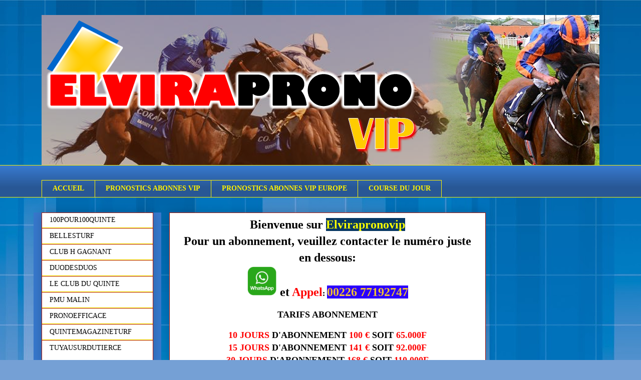

--- FILE ---
content_type: text/html; charset=UTF-8
request_url: https://www.elvirapronovip.com/2023/01/prix-de-limours.html
body_size: 47407
content:
<!DOCTYPE html>
<html class='v2' dir='ltr' lang='fr' xmlns='http://www.w3.org/1999/xhtml' xmlns:b='http://www.google.com/2005/gml/b' xmlns:data='http://www.google.com/2005/gml/data' xmlns:expr='http://www.google.com/2005/gml/expr'>
<head>
<link href='https://www.blogger.com/static/v1/widgets/335934321-css_bundle_v2.css' rel='stylesheet' type='text/css'/>
<script async='async' crossorigin='anonymous' src='https://pagead2.googlesyndication.com/pagead/js/adsbygoogle.js?client=ca-pub-8734427356546973'></script>
<meta content='width=1100' name='viewport'/>
<meta content='text/html; charset=UTF-8' http-equiv='Content-Type'/>
<meta content='blogger' name='generator'/>
<link href='https://www.elvirapronovip.com/favicon.ico' rel='icon' type='image/x-icon'/>
<link href='https://www.elvirapronovip.com/2023/01/prix-de-limours.html' rel='canonical'/>
<link rel="alternate" type="application/atom+xml" title="ELVIRAPRONO VIP - Atom" href="https://www.elvirapronovip.com/feeds/posts/default" />
<link rel="alternate" type="application/rss+xml" title="ELVIRAPRONO VIP - RSS" href="https://www.elvirapronovip.com/feeds/posts/default?alt=rss" />
<link rel="service.post" type="application/atom+xml" title="ELVIRAPRONO VIP - Atom" href="https://www.blogger.com/feeds/4057144118931581431/posts/default" />

<link rel="alternate" type="application/atom+xml" title="ELVIRAPRONO VIP - Atom" href="https://www.elvirapronovip.com/feeds/1657312309580962615/comments/default" />
<!--Can't find substitution for tag [blog.ieCssRetrofitLinks]-->
<link href='https://blogger.googleusercontent.com/img/b/R29vZ2xl/AVvXsEjIv3syCTZqfJEGoD7LIX6BqIP2iEdpZz1Wi5y5kqD7NpJ7CSasX5S85kcnJ2PkZn8rW59p5JjxaM1fv1xIinzItdZhm2zwAri7e6lVMhObdvgVgu0Xj77zjM-k5ikZNDuXK8BjNxMMdKvGeU8VEk2G7ynuk_dNFOzuW7K-wdBB-PZOykzyHFAPqlZy/w442-h42/anigifbande1.gif' rel='image_src'/>
<meta content='https://www.elvirapronovip.com/2023/01/prix-de-limours.html' property='og:url'/>
<meta content='Prix de Limours' property='og:title'/>
<meta content='Elvira Prono est un site de pronostic hippique très serieux dans le milieu du Turf' property='og:description'/>
<meta content='https://blogger.googleusercontent.com/img/b/R29vZ2xl/AVvXsEjIv3syCTZqfJEGoD7LIX6BqIP2iEdpZz1Wi5y5kqD7NpJ7CSasX5S85kcnJ2PkZn8rW59p5JjxaM1fv1xIinzItdZhm2zwAri7e6lVMhObdvgVgu0Xj77zjM-k5ikZNDuXK8BjNxMMdKvGeU8VEk2G7ynuk_dNFOzuW7K-wdBB-PZOykzyHFAPqlZy/w1200-h630-p-k-no-nu/anigifbande1.gif' property='og:image'/>
<title>ELVIRAPRONO VIP: Prix de Limours</title>
<style id='page-skin-1' type='text/css'><!--
/*
-----------------------------------------------
Blogger Template Style
Name:     Awesome Inc.
Designer: Tina Chen
URL:      tinachen.org
----------------------------------------------- */
/* Variable definitions
====================
<Variable name="keycolor" description="Main Color" type="color" default="#ffffff"/>
<Group description="Page" selector="body">
<Variable name="body.font" description="Font" type="font"
default="normal normal 13px Arial, Tahoma, Helvetica, FreeSans, sans-serif"/>
<Variable name="body.background.color" description="Background Color" type="color" default="#000000"/>
<Variable name="body.text.color" description="Text Color" type="color" default="#ffffff"/>
</Group>
<Group description="Links" selector=".main-inner">
<Variable name="link.color" description="Link Color" type="color" default="#888888"/>
<Variable name="link.visited.color" description="Visited Color" type="color" default="#444444"/>
<Variable name="link.hover.color" description="Hover Color" type="color" default="#cccccc"/>
</Group>
<Group description="Blog Title" selector=".header h1">
<Variable name="header.font" description="Title Font" type="font"
default="normal bold 40px Arial, Tahoma, Helvetica, FreeSans, sans-serif"/>
<Variable name="header.text.color" description="Title Color" type="color" default="#000000" />
<Variable name="header.background.color" description="Header Background" type="color" default="transparent" />
</Group>
<Group description="Blog Description" selector=".header .description">
<Variable name="description.font" description="Font" type="font"
default="normal normal 14px Arial, Tahoma, Helvetica, FreeSans, sans-serif"/>
<Variable name="description.text.color" description="Text Color" type="color"
default="#000000" />
</Group>
<Group description="Tabs Text" selector=".tabs-inner .widget li a">
<Variable name="tabs.font" description="Font" type="font"
default="normal bold 14px Arial, Tahoma, Helvetica, FreeSans, sans-serif"/>
<Variable name="tabs.text.color" description="Text Color" type="color" default="#000000"/>
<Variable name="tabs.selected.text.color" description="Selected Color" type="color" default="#fff200"/>
</Group>
<Group description="Tabs Background" selector=".tabs-outer .PageList">
<Variable name="tabs.background.color" description="Background Color" type="color" default="#141414"/>
<Variable name="tabs.selected.background.color" description="Selected Color" type="color" default="#444444"/>
<Variable name="tabs.border.color" description="Border Color" type="color" default="#B51200"/>
</Group>
<Group description="Date Header" selector=".main-inner .widget h2.date-header, .main-inner .widget h2.date-header span">
<Variable name="date.font" description="Font" type="font"
default="normal normal 14px Arial, Tahoma, Helvetica, FreeSans, sans-serif"/>
<Variable name="date.text.color" description="Text Color" type="color" default="#666666"/>
<Variable name="date.border.color" description="Border Color" type="color" default="#B51200"/>
</Group>
<Group description="Post Title" selector="h3.post-title, h4, h3.post-title a">
<Variable name="post.title.font" description="Font" type="font"
default="normal bold 22px Arial, Tahoma, Helvetica, FreeSans, sans-serif"/>
<Variable name="post.title.text.color" description="Text Color" type="color" default="#000000"/>
</Group>
<Group description="Post Background" selector=".post">
<Variable name="post.background.color" description="Background Color" type="color" default="#ffffff" />
<Variable name="post.border.color" description="Border Color" type="color" default="#B51200" />
<Variable name="post.border.bevel.color" description="Bevel Color" type="color" default="#B51200"/>
</Group>
<Group description="Gadget Title" selector="h2">
<Variable name="widget.title.font" description="Font" type="font"
default="normal bold 14px Arial, Tahoma, Helvetica, FreeSans, sans-serif"/>
<Variable name="widget.title.text.color" description="Text Color" type="color" default="#000000"/>
</Group>
<Group description="Gadget Text" selector=".sidebar .widget">
<Variable name="widget.font" description="Font" type="font"
default="normal normal 14px Arial, Tahoma, Helvetica, FreeSans, sans-serif"/>
<Variable name="widget.text.color" description="Text Color" type="color" default="#000000"/>
<Variable name="widget.alternate.text.color" description="Alternate Color" type="color" default="#666666"/>
</Group>
<Group description="Gadget Links" selector=".sidebar .widget">
<Variable name="widget.link.color" description="Link Color" type="color" default="#797979"/>
<Variable name="widget.link.visited.color" description="Visited Color" type="color" default="#000000"/>
<Variable name="widget.link.hover.color" description="Hover Color" type="color" default="#c6c6c6"/>
</Group>
<Group description="Gadget Background" selector=".sidebar .widget">
<Variable name="widget.background.color" description="Background Color" type="color" default="#141414"/>
<Variable name="widget.border.color" description="Border Color" type="color" default="#222222"/>
<Variable name="widget.border.bevel.color" description="Bevel Color" type="color" default="#000000"/>
</Group>
<Group description="Sidebar Background" selector=".column-left-inner .column-right-inner">
<Variable name="widget.outer.background.color" description="Background Color" type="color" default="transparent" />
</Group>
<Group description="Images" selector=".main-inner">
<Variable name="image.background.color" description="Background Color" type="color" default="transparent"/>
<Variable name="image.border.color" description="Border Color" type="color" default="transparent"/>
</Group>
<Group description="Feed" selector=".blog-feeds">
<Variable name="feed.text.color" description="Text Color" type="color" default="#000000"/>
</Group>
<Group description="Feed Links" selector=".blog-feeds">
<Variable name="feed.link.color" description="Link Color" type="color" default="#797979"/>
<Variable name="feed.link.visited.color" description="Visited Color" type="color" default="#000000"/>
<Variable name="feed.link.hover.color" description="Hover Color" type="color" default="#c6c6c6"/>
</Group>
<Group description="Pager" selector=".blog-pager">
<Variable name="pager.background.color" description="Background Color" type="color" default="#ffffff" />
</Group>
<Group description="Footer" selector=".footer-outer">
<Variable name="footer.background.color" description="Background Color" type="color" default="#ffffff" />
<Variable name="footer.text.color" description="Text Color" type="color" default="#000000" />
</Group>
<Variable name="title.shadow.spread" description="Title Shadow" type="length" default="-1px" min="-1px" max="100px"/>
<Variable name="body.background" description="Body Background" type="background"
color="#41B375"
default="$(color) none repeat scroll top left"/>
<Variable name="body.background.gradient.cap" description="Body Gradient Cap" type="url"
default="none"/>
<Variable name="body.background.size" description="Body Background Size" type="string" default="auto"/>
<Variable name="tabs.background.gradient" description="Tabs Background Gradient" type="url"
default="none"/>
<Variable name="header.background.gradient" description="Header Background Gradient" type="url" default="none" />
<Variable name="header.padding.top" description="Header Top Padding" type="length" default="22px" min="0" max="100px"/>
<Variable name="header.margin.top" description="Header Top Margin" type="length" default="0" min="0" max="100px"/>
<Variable name="header.margin.bottom" description="Header Bottom Margin" type="length" default="0" min="0" max="100px"/>
<Variable name="widget.padding.top" description="Widget Padding Top" type="length" default="8px" min="0" max="20px"/>
<Variable name="widget.padding.side" description="Widget Padding Side" type="length" default="15px" min="0" max="100px"/>
<Variable name="widget.outer.margin.top" description="Widget Top Margin" type="length" default="0" min="0" max="100px"/>
<Variable name="widget.outer.background.gradient" description="Gradient" type="url" default="none" />
<Variable name="widget.border.radius" description="Gadget Border Radius" type="length" default="0" min="0" max="100px"/>
<Variable name="outer.shadow.spread" description="Outer Shadow Size" type="length" default="0" min="0" max="100px"/>
<Variable name="date.header.border.radius.top" description="Date Header Border Radius Top" type="length" default="0" min="0" max="100px"/>
<Variable name="date.header.position" description="Date Header Position" type="length" default="15px" min="0" max="100px"/>
<Variable name="date.space" description="Date Space" type="length" default="30px" min="0" max="100px"/>
<Variable name="date.position" description="Date Float" type="string" default="static" />
<Variable name="date.padding.bottom" description="Date Padding Bottom" type="length" default="0" min="0" max="100px"/>
<Variable name="date.border.size" description="Date Border Size" type="length" default="0" min="0" max="10px"/>
<Variable name="date.background" description="Date Background" type="background" color="transparent"
default="$(color) none no-repeat scroll top left" />
<Variable name="date.first.border.radius.top" description="Date First top radius" type="length" default="0" min="0" max="100px"/>
<Variable name="date.last.space.bottom" description="Date Last Space Bottom" type="length"
default="20px" min="0" max="100px"/>
<Variable name="date.last.border.radius.bottom" description="Date Last bottom radius" type="length" default="0" min="0" max="100px"/>
<Variable name="post.first.padding.top" description="First Post Padding Top" type="length" default="0" min="0" max="100px"/>
<Variable name="image.shadow.spread" description="Image Shadow Size" type="length" default="0" min="0" max="100px"/>
<Variable name="image.border.radius" description="Image Border Radius" type="length" default="0" min="0" max="100px"/>
<Variable name="separator.outdent" description="Separator Outdent" type="length" default="15px" min="0" max="100px"/>
<Variable name="title.separator.border.size" description="Widget Title Border Size" type="length" default="1px" min="0" max="10px"/>
<Variable name="list.separator.border.size" description="List Separator Border Size" type="length" default="1px" min="0" max="10px"/>
<Variable name="shadow.spread" description="Shadow Size" type="length" default="0" min="0" max="100px"/>
<Variable name="startSide" description="Side where text starts in blog language" type="automatic" default="left"/>
<Variable name="endSide" description="Side where text ends in blog language" type="automatic" default="right"/>
<Variable name="date.side" description="Side where date header is placed" type="string" default="right"/>
<Variable name="pager.border.radius.top" description="Pager Border Top Radius" type="length" default="0" min="0" max="100px"/>
<Variable name="pager.space.top" description="Pager Top Space" type="length" default="1em" min="0" max="20em"/>
<Variable name="footer.background.gradient" description="Background Gradient" type="url" default="none" />
<Variable name="mobile.background.size" description="Mobile Background Size" type="string"
default="auto"/>
<Variable name="mobile.background.overlay" description="Mobile Background Overlay" type="string"
default="transparent none repeat scroll top left"/>
<Variable name="mobile.button.color" description="Mobile Button Color" type="color" default="#ffffff" />
*/
/* Content
----------------------------------------------- */
body {
font: normal normal 13px 'Times New Roman', Times, FreeSerif, serif;
color: #000000;
background: #75a0d5 url(https://themes.googleusercontent.com/image?id=1_bStA4xU4a1ALNAqP7UP814bhfnsUau-0EDCQD7_XIw7aeX8-O9UfdTOTWT0FvRY_k6Q) no-repeat fixed top center /* Credit: Maliketh (http://www.istockphoto.com/portfolio/Maliketh?platform=blogger) */;
}
html body .content-outer {
min-width: 0;
max-width: 100%;
width: 100%;
}
a:link {
text-decoration: none;
color: #797979;
}
a:visited {
text-decoration: none;
color: #000000;
}
a:hover {
text-decoration: underline;
color: #c6c6c6;
}
.body-fauxcolumn-outer .cap-top {
position: absolute;
z-index: 1;
height: 276px;
width: 100%;
background: transparent none repeat-x scroll top left;
_background-image: none;
}
/* Columns
----------------------------------------------- */
.content-inner {
padding: 0;
}
.header-inner .section {
margin: 0 16px;
}
.tabs-inner .section {
margin: 0 16px;
}
.main-inner {
padding-top: 30px;
}
.main-inner .column-center-inner,
.main-inner .column-left-inner,
.main-inner .column-right-inner {
padding: 0 5px;
}
*+html body .main-inner .column-center-inner {
margin-top: -30px;
}
#layout .main-inner .column-center-inner {
margin-top: 0;
}
/* Header
----------------------------------------------- */
.header-outer {
margin: 0 0 0 0;
background: rgba(0,0,0,0) none repeat scroll 0 0;
}
.Header h1 {
font: normal bold 40px Arial, Tahoma, Helvetica, FreeSans, sans-serif;
color: #444444;
text-shadow: 0 0 -1px #000000;
}
.Header h1 a {
color: #444444;
}
.Header .description {
font: normal normal 14px Arial, Tahoma, Helvetica, FreeSans, sans-serif;
color: #444444;
}
.header-inner .Header .titlewrapper,
.header-inner .Header .descriptionwrapper {
padding-left: 0;
padding-right: 0;
margin-bottom: 0;
}
.header-inner .Header .titlewrapper {
padding-top: 22px;
}
/* Tabs
----------------------------------------------- */
.tabs-outer {
overflow: hidden;
position: relative;
background: #3778cd url(https://resources.blogblog.com/blogblog/data/1kt/awesomeinc/tabs_gradient_light.png) repeat scroll 0 0;
}
#layout .tabs-outer {
overflow: visible;
}
.tabs-cap-top, .tabs-cap-bottom {
position: absolute;
width: 100%;
border-top: 1px solid #fff200;
}
.tabs-cap-bottom {
bottom: 0;
}
.tabs-inner .widget li a {
display: inline-block;
margin: 0;
padding: .6em 1.5em;
font: normal bold 14px 'Times New Roman', Times, FreeSerif, serif;
color: #fff200;
border-top: 1px solid #fff200;
border-bottom: 1px solid #fff200;
border-left: 1px solid #fff200;
height: 16px;
line-height: 16px;
}
.tabs-inner .widget li:last-child a {
border-right: 1px solid #fff200;
}
.tabs-inner .widget li.selected a, .tabs-inner .widget li a:hover {
background: #0004ff url(https://resources.blogblog.com/blogblog/data/1kt/awesomeinc/tabs_gradient_light.png) repeat-x scroll 0 -100px;
color: #ffffff;
}
/* Headings
----------------------------------------------- */
h2 {
font: normal bold 14px 'Times New Roman', Times, FreeSerif, serif;
color: #ffffff;
}
/* Widgets
----------------------------------------------- */
.main-inner .section {
margin: 0 27px;
padding: 0;
}
.main-inner .column-left-outer,
.main-inner .column-right-outer {
margin-top: 0;
}
#layout .main-inner .column-left-outer,
#layout .main-inner .column-right-outer {
margin-top: 0;
}
.main-inner .column-left-inner,
.main-inner .column-right-inner {
background: #3778cd none repeat 0 0;
-moz-box-shadow: 0 0 0 rgba(0, 0, 0, .2);
-webkit-box-shadow: 0 0 0 rgba(0, 0, 0, .2);
-goog-ms-box-shadow: 0 0 0 rgba(0, 0, 0, .2);
box-shadow: 0 0 0 rgba(0, 0, 0, .2);
-moz-border-radius: 0;
-webkit-border-radius: 0;
-goog-ms-border-radius: 0;
border-radius: 0;
}
#layout .main-inner .column-left-inner,
#layout .main-inner .column-right-inner {
margin-top: 0;
}
.sidebar .widget {
font: normal normal 14px 'Times New Roman', Times, FreeSerif, serif;
color: #B51200;
}
.sidebar .widget a:link {
color: #000000;
}
.sidebar .widget a:visited {
color: #B51200;
}
.sidebar .widget a:hover {
color: #B51200;
}
.sidebar .widget h2 {
text-shadow: 0 0 -1px #000000;
}
.main-inner .widget {
background-color: #ffffff;
border: 1px solid #B51200;
padding: 0 15px 15px;
margin: 20px -16px;
-moz-box-shadow: 0 0 20px rgba(0, 0, 0, .2);
-webkit-box-shadow: 0 0 20px rgba(0, 0, 0, .2);
-goog-ms-box-shadow: 0 0 20px rgba(0, 0, 0, .2);
box-shadow: 0 0 20px rgba(0, 0, 0, .2);
-moz-border-radius: 0;
-webkit-border-radius: 0;
-goog-ms-border-radius: 0;
border-radius: 0;
}
.main-inner .widget h2 {
margin: 0 -15px;
padding: .6em 15px .5em;
border-bottom: 1px solid #fbff00;
}
.footer-inner .widget h2 {
padding: 0 0 .4em;
border-bottom: 1px solid #fbff00;
}
.main-inner .widget h2 + div, .footer-inner .widget h2 + div {
border-top: 1px solid #B51200;
padding-top: 8px;
}
.main-inner .widget .widget-content {
margin: 0 -15px;
padding: 7px 15px 0;
}
.main-inner .widget ul, .main-inner .widget #ArchiveList ul.flat {
margin: -8px -15px 0;
padding: 0;
list-style: none;
}
.main-inner .widget #ArchiveList {
margin: -8px 0 0;
}
.main-inner .widget ul li, .main-inner .widget #ArchiveList ul.flat li {
padding: .5em 15px;
text-indent: 0;
color: #000000;
border-top: 1px solid #B51200;
border-bottom: 1px solid #fbff00;
}
.main-inner .widget #ArchiveList ul li {
padding-top: .25em;
padding-bottom: .25em;
}
.main-inner .widget ul li:first-child, .main-inner .widget #ArchiveList ul.flat li:first-child {
border-top: none;
}
.main-inner .widget ul li:last-child, .main-inner .widget #ArchiveList ul.flat li:last-child {
border-bottom: none;
}
.post-body {
position: relative;
}
.main-inner .widget .post-body ul {
padding: 0 2.5em;
margin: .5em 0;
list-style: disc;
}
.main-inner .widget .post-body ul li {
padding: 0.25em 0;
margin-bottom: .25em;
color: #000000;
border: none;
}
.footer-inner .widget ul {
padding: 0;
list-style: none;
}
.widget .zippy {
color: #000000;
}
/* Posts
----------------------------------------------- */
body .main-inner .Blog {
padding: 0;
margin-bottom: 1em;
background-color: transparent;
border: none;
-moz-box-shadow: 0 0 0 rgba(0, 0, 0, 0);
-webkit-box-shadow: 0 0 0 rgba(0, 0, 0, 0);
-goog-ms-box-shadow: 0 0 0 rgba(0, 0, 0, 0);
box-shadow: 0 0 0 rgba(0, 0, 0, 0);
}
.main-inner .section:last-child .Blog:last-child {
padding: 0;
margin-bottom: 1em;
}
.main-inner .widget h2.date-header {
margin: 0 -15px 1px;
padding: 0 0 0 0;
font: normal normal 14px Arial, Tahoma, Helvetica, FreeSans, sans-serif;
color: #444444;
background: transparent none no-repeat scroll top left;
border-top: 0 solid #eeeeee;
border-bottom: 1px solid #fbff00;
-moz-border-radius-topleft: 0;
-moz-border-radius-topright: 0;
-webkit-border-top-left-radius: 0;
-webkit-border-top-right-radius: 0;
border-top-left-radius: 0;
border-top-right-radius: 0;
position: static;
bottom: 100%;
right: 15px;
text-shadow: 0 0 -1px #000000;
}
.main-inner .widget h2.date-header span {
font: normal normal 14px Arial, Tahoma, Helvetica, FreeSans, sans-serif;
display: block;
padding: .5em 15px;
border-left: 0 solid #eeeeee;
border-right: 0 solid #eeeeee;
}
.date-outer {
position: relative;
margin: 30px 0 20px;
padding: 0 15px;
background-color: #ffffff;
border: 1px solid #B51200;
-moz-box-shadow: 0 0 20px rgba(0, 0, 0, .2);
-webkit-box-shadow: 0 0 20px rgba(0, 0, 0, .2);
-goog-ms-box-shadow: 0 0 20px rgba(0, 0, 0, .2);
box-shadow: 0 0 20px rgba(0, 0, 0, .2);
-moz-border-radius: 0;
-webkit-border-radius: 0;
-goog-ms-border-radius: 0;
border-radius: 0;
}
.date-outer:first-child {
margin-top: 0;
}
.date-outer:last-child {
margin-bottom: 20px;
-moz-border-radius-bottomleft: 0;
-moz-border-radius-bottomright: 0;
-webkit-border-bottom-left-radius: 0;
-webkit-border-bottom-right-radius: 0;
-goog-ms-border-bottom-left-radius: 0;
-goog-ms-border-bottom-right-radius: 0;
border-bottom-left-radius: 0;
border-bottom-right-radius: 0;
}
.date-posts {
margin: 0 -15px;
padding: 0 15px;
clear: both;
}
.post-outer, .inline-ad {
border-top: 1px solid #B51200;
margin: 0 -15px;
padding: 15px 15px;
}
.post-outer {
padding-bottom: 10px;
}
.post-outer:first-child {
padding-top: 0;
border-top: none;
}
.post-outer:last-child, .inline-ad:last-child {
border-bottom: none;
}
.post-body {
position: relative;
}
.post-body img {
padding: 8px;
background: rgba(0,0,0,0);
border: 1px solid rgba(0,0,0,0);
-moz-box-shadow: 0 0 0 rgba(0, 0, 0, .2);
-webkit-box-shadow: 0 0 0 rgba(0, 0, 0, .2);
box-shadow: 0 0 0 rgba(0, 0, 0, .2);
-moz-border-radius: 0;
-webkit-border-radius: 0;
border-radius: 0;
}
h3.post-title, h4 {
font: normal bold 22px 'Times New Roman', Times, FreeSerif, serif;
color: #B51200;
}
h3.post-title a {
font: normal bold 22px 'Times New Roman', Times, FreeSerif, serif;
color: #B51200;
}
h3.post-title a:hover {
color: #c6c6c6;
text-decoration: underline;
}
.post-header {
margin: 0 0 1em;
}
.post-body {
line-height: 1.4;
}
.post-outer h2 {
color: #000000;
}
.post-footer {
margin: 1.5em 0 0;
}
#blog-pager {
padding: 15px;
font-size: 120%;
background-color: #ffffff;
border: 1px solid #B51200;
-moz-box-shadow: 0 0 20px rgba(0, 0, 0, .2);
-webkit-box-shadow: 0 0 20px rgba(0, 0, 0, .2);
-goog-ms-box-shadow: 0 0 20px rgba(0, 0, 0, .2);
box-shadow: 0 0 20px rgba(0, 0, 0, .2);
-moz-border-radius: 0;
-webkit-border-radius: 0;
-goog-ms-border-radius: 0;
border-radius: 0;
-moz-border-radius-topleft: 0;
-moz-border-radius-topright: 0;
-webkit-border-top-left-radius: 0;
-webkit-border-top-right-radius: 0;
-goog-ms-border-top-left-radius: 0;
-goog-ms-border-top-right-radius: 0;
border-top-left-radius: 0;
border-top-right-radius-topright: 0;
margin-top: 1em;
}
.blog-feeds, .post-feeds {
margin: 1em 0;
text-align: center;
color: #444444;
}
.blog-feeds a, .post-feeds a {
color: #3778cd;
}
.blog-feeds a:visited, .post-feeds a:visited {
color: #4d469c;
}
.blog-feeds a:hover, .post-feeds a:hover {
color: #3778cd;
}
.post-outer .comments {
margin-top: 2em;
}
/* Comments
----------------------------------------------- */
.comments .comments-content .icon.blog-author {
background-repeat: no-repeat;
background-image: url([data-uri]);
}
.comments .comments-content .loadmore a {
border-top: 1px solid #fff200;
border-bottom: 1px solid #fff200;
}
.comments .continue {
border-top: 2px solid #fff200;
}
/* Footer
----------------------------------------------- */
.footer-outer {
margin: -20px 0 -1px;
padding: 20px 0 0;
color: #444444;
overflow: hidden;
}
.footer-fauxborder-left {
border-top: 1px solid #B51200;
background: #ffffff none repeat scroll 0 0;
-moz-box-shadow: 0 0 20px rgba(0, 0, 0, .2);
-webkit-box-shadow: 0 0 20px rgba(0, 0, 0, .2);
-goog-ms-box-shadow: 0 0 20px rgba(0, 0, 0, .2);
box-shadow: 0 0 20px rgba(0, 0, 0, .2);
margin: 0 -20px;
}
/* Mobile
----------------------------------------------- */
body.mobile {
background-size: auto;
}
.mobile .body-fauxcolumn-outer {
background: transparent none repeat scroll top left;
}
*+html body.mobile .main-inner .column-center-inner {
margin-top: 0;
}
.mobile .main-inner .widget {
padding: 0 0 15px;
}
.mobile .main-inner .widget h2 + div,
.mobile .footer-inner .widget h2 + div {
border-top: none;
padding-top: 0;
}
.mobile .footer-inner .widget h2 {
padding: 0.5em 0;
border-bottom: none;
}
.mobile .main-inner .widget .widget-content {
margin: 0;
padding: 7px 0 0;
}
.mobile .main-inner .widget ul,
.mobile .main-inner .widget #ArchiveList ul.flat {
margin: 0 -15px 0;
}
.mobile .main-inner .widget h2.date-header {
right: 0;
}
.mobile .date-header span {
padding: 0.4em 0;
}
.mobile .date-outer:first-child {
margin-bottom: 0;
border: 1px solid #B51200;
-moz-border-radius-topleft: 0;
-moz-border-radius-topright: 0;
-webkit-border-top-left-radius: 0;
-webkit-border-top-right-radius: 0;
-goog-ms-border-top-left-radius: 0;
-goog-ms-border-top-right-radius: 0;
border-top-left-radius: 0;
border-top-right-radius: 0;
}
.mobile .date-outer {
border-color: #B51200;
border-width: 0 1px 1px;
}
.mobile .date-outer:last-child {
margin-bottom: 0;
}
.mobile .main-inner {
padding: 0;
}
.mobile .header-inner .section {
margin: 0;
}
.mobile .post-outer, .mobile .inline-ad {
padding: 5px 0;
}
.mobile .tabs-inner .section {
margin: 0 10px;
}
.mobile .main-inner .widget h2 {
margin: 0;
padding: 0;
}
.mobile .main-inner .widget h2.date-header span {
padding: 0;
}
.mobile .main-inner .widget .widget-content {
margin: 0;
padding: 7px 0 0;
}
.mobile #blog-pager {
border: 1px solid transparent;
background: #ffffff none repeat scroll 0 0;
}
.mobile .main-inner .column-left-inner,
.mobile .main-inner .column-right-inner {
background: #3778cd none repeat 0 0;
-moz-box-shadow: none;
-webkit-box-shadow: none;
-goog-ms-box-shadow: none;
box-shadow: none;
}
.mobile .date-posts {
margin: 0;
padding: 0;
}
.mobile .footer-fauxborder-left {
margin: 0;
border-top: inherit;
}
.mobile .main-inner .section:last-child .Blog:last-child {
margin-bottom: 0;
}
.mobile-index-contents {
color: #000000;
}
.mobile .mobile-link-button {
background: #797979 url(https://resources.blogblog.com/blogblog/data/1kt/awesomeinc/tabs_gradient_light.png) repeat scroll 0 0;
}
.mobile-link-button a:link, .mobile-link-button a:visited {
color: #ffffff;
}
.mobile .tabs-inner .PageList .widget-content {
background: transparent;
border-top: 1px solid;
border-color: #fff200;
color: #fff200;
}
.mobile .tabs-inner .PageList .widget-content .pagelist-arrow {
border-left: 1px solid #fff200;
}

--></style>
<style id='template-skin-1' type='text/css'><!--
body {
min-width: 1146px;
}
.content-outer, .content-fauxcolumn-outer, .region-inner {
min-width: 1146px;
max-width: 1146px;
_width: 1146px;
}
.main-inner .columns {
padding-left: 255px;
padding-right: 227px;
}
.main-inner .fauxcolumn-center-outer {
left: 255px;
right: 227px;
/* IE6 does not respect left and right together */
_width: expression(this.parentNode.offsetWidth -
parseInt("255px") -
parseInt("227px") + 'px');
}
.main-inner .fauxcolumn-left-outer {
width: 255px;
}
.main-inner .fauxcolumn-right-outer {
width: 227px;
}
.main-inner .column-left-outer {
width: 255px;
right: 100%;
margin-left: -255px;
}
.main-inner .column-right-outer {
width: 227px;
margin-right: -227px;
}
#layout {
min-width: 0;
}
#layout .content-outer {
min-width: 0;
width: 800px;
}
#layout .region-inner {
min-width: 0;
width: auto;
}
body#layout div.add_widget {
padding: 8px;
}
body#layout div.add_widget a {
margin-left: 32px;
}
--></style>
<style>
    body {background-image:url(https\:\/\/themes.googleusercontent.com\/image?id=1_bStA4xU4a1ALNAqP7UP814bhfnsUau-0EDCQD7_XIw7aeX8-O9UfdTOTWT0FvRY_k6Q);}
    
@media (max-width: 200px) { body {background-image:url(https\:\/\/themes.googleusercontent.com\/image?id=1_bStA4xU4a1ALNAqP7UP814bhfnsUau-0EDCQD7_XIw7aeX8-O9UfdTOTWT0FvRY_k6Q&options=w200);}}
@media (max-width: 400px) and (min-width: 201px) { body {background-image:url(https\:\/\/themes.googleusercontent.com\/image?id=1_bStA4xU4a1ALNAqP7UP814bhfnsUau-0EDCQD7_XIw7aeX8-O9UfdTOTWT0FvRY_k6Q&options=w400);}}
@media (max-width: 800px) and (min-width: 401px) { body {background-image:url(https\:\/\/themes.googleusercontent.com\/image?id=1_bStA4xU4a1ALNAqP7UP814bhfnsUau-0EDCQD7_XIw7aeX8-O9UfdTOTWT0FvRY_k6Q&options=w800);}}
@media (max-width: 1200px) and (min-width: 801px) { body {background-image:url(https\:\/\/themes.googleusercontent.com\/image?id=1_bStA4xU4a1ALNAqP7UP814bhfnsUau-0EDCQD7_XIw7aeX8-O9UfdTOTWT0FvRY_k6Q&options=w1200);}}
/* Last tag covers anything over one higher than the previous max-size cap. */
@media (min-width: 1201px) { body {background-image:url(https\:\/\/themes.googleusercontent.com\/image?id=1_bStA4xU4a1ALNAqP7UP814bhfnsUau-0EDCQD7_XIw7aeX8-O9UfdTOTWT0FvRY_k6Q&options=w1600);}}
  </style>
<link href='https://www.blogger.com/dyn-css/authorization.css?targetBlogID=4057144118931581431&amp;zx=10293381-80bf-4bb5-8f4f-2966991a00e0' media='none' onload='if(media!=&#39;all&#39;)media=&#39;all&#39;' rel='stylesheet'/><noscript><link href='https://www.blogger.com/dyn-css/authorization.css?targetBlogID=4057144118931581431&amp;zx=10293381-80bf-4bb5-8f4f-2966991a00e0' rel='stylesheet'/></noscript>
<meta name='google-adsense-platform-account' content='ca-host-pub-1556223355139109'/>
<meta name='google-adsense-platform-domain' content='blogspot.com'/>

<script async src="https://pagead2.googlesyndication.com/pagead/js/adsbygoogle.js?client=ca-pub-8734427356546973&host=ca-host-pub-1556223355139109" crossorigin="anonymous"></script>

<!-- data-ad-client=ca-pub-8734427356546973 -->

<link rel="stylesheet" href="https://fonts.googleapis.com/css2?display=swap&family=Roboto&family=Paytone+One&family=Crete+Round&family=Martel&family=Archivo+Black&family=Francois+One&family=Alata&family=Changa&family=Space+Mono&family=Noticia+Text"></head>
<body class='loading'>
<div class='navbar no-items section' id='navbar' name='Navbar'>
</div>
<div class='body-fauxcolumns'>
<div class='fauxcolumn-outer body-fauxcolumn-outer'>
<div class='cap-top'>
<div class='cap-left'></div>
<div class='cap-right'></div>
</div>
<div class='fauxborder-left'>
<div class='fauxborder-right'></div>
<div class='fauxcolumn-inner'>
</div>
</div>
<div class='cap-bottom'>
<div class='cap-left'></div>
<div class='cap-right'></div>
</div>
</div>
</div>
<div class='content'>
<div class='content-fauxcolumns'>
<div class='fauxcolumn-outer content-fauxcolumn-outer'>
<div class='cap-top'>
<div class='cap-left'></div>
<div class='cap-right'></div>
</div>
<div class='fauxborder-left'>
<div class='fauxborder-right'></div>
<div class='fauxcolumn-inner'>
</div>
</div>
<div class='cap-bottom'>
<div class='cap-left'></div>
<div class='cap-right'></div>
</div>
</div>
</div>
<div class='content-outer'>
<div class='content-cap-top cap-top'>
<div class='cap-left'></div>
<div class='cap-right'></div>
</div>
<div class='fauxborder-left content-fauxborder-left'>
<div class='fauxborder-right content-fauxborder-right'></div>
<div class='content-inner'>
<header>
<div class='header-outer'>
<div class='header-cap-top cap-top'>
<div class='cap-left'></div>
<div class='cap-right'></div>
</div>
<div class='fauxborder-left header-fauxborder-left'>
<div class='fauxborder-right header-fauxborder-right'></div>
<div class='region-inner header-inner'>
<div class='header section' id='header' name='En-tête'><div class='widget Header' data-version='1' id='Header1'>
<div id='header-inner'>
<a href='https://www.elvirapronovip.com/' style='display: block'>
<img alt='ELVIRAPRONO VIP' height='300px; ' id='Header1_headerimg' src='https://blogger.googleusercontent.com/img/b/R29vZ2xl/AVvXsEi-DTTO06P1YUNKFkVX5s7Z3svkfyxaSRJYwI72leQ7ZSS3l_SzZaaXLtNakwkcIpMaJWJod35QDImhI3sC5tudb1iCmdseGtL7dfabMOuSerYv0jZh5NiR3ilwYOQZZ-xMgA8OH9TxjEA/s1200/elvirapronovip.png' style='display: block' width='1200px; '/>
</a>
</div>
</div></div>
</div>
</div>
<div class='header-cap-bottom cap-bottom'>
<div class='cap-left'></div>
<div class='cap-right'></div>
</div>
</div>
</header>
<div class='tabs-outer'>
<div class='tabs-cap-top cap-top'>
<div class='cap-left'></div>
<div class='cap-right'></div>
</div>
<div class='fauxborder-left tabs-fauxborder-left'>
<div class='fauxborder-right tabs-fauxborder-right'></div>
<div class='region-inner tabs-inner'>
<div class='tabs no-items section' id='crosscol' name='Toutes les colonnes'></div>
<div class='tabs section' id='crosscol-overflow' name='Cross-Column 2'><div class='widget PageList' data-version='1' id='PageList1'>
<h2>Pages</h2>
<div class='widget-content'>
<ul>
<li>
<a href='https://elvirapronovip.blogspot.com/'>ACCUEIL</a>
</li>
<li>
<a href='https://elvirapronovip.blogspot.com/p/pronostics-abonnes-vip.html'>PRONOSTICS ABONNES VIP</a>
</li>
<li>
<a href='https://elvirapronovip.blogspot.com/p/pronostics-abonnes.html'>PRONOSTICS ABONNES VIP EUROPE</a>
</li>
<li>
<a href='https://elvirapronovip.blogspot.com/p/blog-page.html'>COURSE DU JOUR</a>
</li>
</ul>
<div class='clear'></div>
</div>
</div></div>
</div>
</div>
<div class='tabs-cap-bottom cap-bottom'>
<div class='cap-left'></div>
<div class='cap-right'></div>
</div>
</div>
<div class='main-outer'>
<div class='main-cap-top cap-top'>
<div class='cap-left'></div>
<div class='cap-right'></div>
</div>
<div class='fauxborder-left main-fauxborder-left'>
<div class='fauxborder-right main-fauxborder-right'></div>
<div class='region-inner main-inner'>
<div class='columns fauxcolumns'>
<div class='fauxcolumn-outer fauxcolumn-center-outer'>
<div class='cap-top'>
<div class='cap-left'></div>
<div class='cap-right'></div>
</div>
<div class='fauxborder-left'>
<div class='fauxborder-right'></div>
<div class='fauxcolumn-inner'>
</div>
</div>
<div class='cap-bottom'>
<div class='cap-left'></div>
<div class='cap-right'></div>
</div>
</div>
<div class='fauxcolumn-outer fauxcolumn-left-outer'>
<div class='cap-top'>
<div class='cap-left'></div>
<div class='cap-right'></div>
</div>
<div class='fauxborder-left'>
<div class='fauxborder-right'></div>
<div class='fauxcolumn-inner'>
</div>
</div>
<div class='cap-bottom'>
<div class='cap-left'></div>
<div class='cap-right'></div>
</div>
</div>
<div class='fauxcolumn-outer fauxcolumn-right-outer'>
<div class='cap-top'>
<div class='cap-left'></div>
<div class='cap-right'></div>
</div>
<div class='fauxborder-left'>
<div class='fauxborder-right'></div>
<div class='fauxcolumn-inner'>
</div>
</div>
<div class='cap-bottom'>
<div class='cap-left'></div>
<div class='cap-right'></div>
</div>
</div>
<!-- corrects IE6 width calculation -->
<div class='columns-inner'>
<div class='column-center-outer'>
<div class='column-center-inner'>
<div class='main section' id='main' name='Principal'><div class='widget HTML' data-version='1' id='HTML1'>
<div class='widget-content'>
<div style="text-align: center;"><span style="font-size: x-large;"><b><span>Bienvenue sur&nbsp;</span></b></span><b><span style="font-size: x-large;"><span style="color: #fcff01;"><span style="background-color: #073763;">Elvirapronovip</span></span></span></b></div><div style="text-align: center;"><span style="font-size: x-large;"><b><span>Pour un abonnement, veuillez contacter le numéro juste en dessous:</span></b></span></div><div><div style="font-size: 16px; text-align: center;"><span style="font-size: x-large;"><b><span style="color: #444444;"><img alt="" height="60" src="[data-uri]" width="60" /> </span></b><span><span><span><b><span><span><b>et <span style="color: red;">Appel</span></b></span></span></b></span></span></span></span><b><span style="color: #2b00fe;"><span style="color: black;"><span>:</span></span>&nbsp;</span><span style="color: #f1c232;"><span style="font-size: x-large;"><span style="background-color: #2b00fe;">00226 77192747</span></span></span></b></div><div style="font-size: 16px; text-align: center;"><span style="font-size: x-large;"><span style="color: blue;"><span style="color: red;"><span style="color: #0b5394;"><b><span style="color: #3d85c6;"><span style="color: #073763;"><b><span style="font-size: x-large;"><span><span><span style="color: red;"><span style="font-size: 30px;"><b><span style="color: red;"><span style="color: black;"><span style="color: red;"><span style="font-size: 30px;"><b><span style="background-color: yellow;"><span style="color: black;"><span style="background-color: black;"><span style="background-color: black;"><span style="color: yellow;"><span style="font-size: 30px;"><b><span style="color: red;"><span style="color: black;"><span style="color: red;"><span style="font-size: 30px;"><b><span style="background-color: yellow;"><span style="color: black;"></span></span></b></span></span></span></span></b></span></span></span></span></span></span></b></span></span></span></span></b></span><span style="font-size: 30px;"><b><span style="color: red;"><span style="color: black;"><span style="color: red;"><span style="font-size: 30px;"><b><span style="background-color: yellow;"><span style="color: black;"><span style="background-color: black;"><span style="background-color: black;"><span style="color: yellow;"><span style="font-size: 30px;"><b><span style="color: red;"><span style="color: black;"><span style="color: red;"><span style="font-size: 30px;"><b><span style="background-color: yellow;"><span style="color: black;"><span style="font-size: 30px;"><b><span style="color: red;"><span style="color: black;"><span style="color: red;"><span style="font-size: 30px;"><b><span style="background-color: yellow;"><span style="color: black;"><span style="background-color: black;"><span style="background-color: black;"><span style="color: yellow;"><span style="background-color: black;"></span></span></span></span></span></span></b></span></span></span></span></b></span></span></span></b></span></span></span></span></b></span></span></span></span></span></span></b></span></span></span></span></b></span></span></span></span></span></b></span></span></b></span></span></span></span><p style="text-align: center;"><span style="font-family: trebuchet; font-size: large;"><span><b>TARIFS ABONNEMENT</b></span></span></p><div style="text-align: center;"><span style="font-family: times; font-size: large;"><span><b><span style="color: red;">10 JOURS</span> D'ABONNEMENT <span style="color: red;">100 &#8364;</span> SOIT <span style="color: red;">65.000F</span></b></span></span></div><div style="text-align: center;"><span style="font-family: times; font-size: large;"><span><b><span style="color: red;">15 JOURS</span> D'ABONNEMENT</b></span><span><b><span style="color: red;"> 141 &#8364; </span><span>SOIT</span><span style="color: red;"> 92.000F</span></b></span></span></div><div style="text-align: center;"><span style="font-family: times; font-size: large;"><span><b><span style="color: red;">30 JOURS</span> D'ABONNEMENT <span style="color: red;">168 &#8364;</span> SOIT <span style="color: red;">110.000F</span></b></span></span><span style="font-family: times; font-size: large;"><b><span style="color: red;"><br /></span></b></span></div><span style="font-size: x-large;"><span><span><b><span style="color: #2b00fe;"><span style="color: black;">&nbsp;===========</span></span></b></span></span></span></div><div style="font-size: 16px; text-align: center;"><span style="font-size: x-large;"><span style="color: #0b5394;"><b><span style="color: #3d85c6;"><span style="color: red;"><span style="color: #2b00fe;"><img alt="" height="63" src="[data-uri]" width="240" /></span></span></span></b></span></span></div><div style="font-size: 16px; text-align: center;"><span style="font-size: x-large;"><span style="color: #0b5394;"><b><span style="color: #3d85c6;"><span style="color: red;"><span style="color: #2b00fe;">elvirapronovip@gmail.com</span></span></span></b></span></span><span style="font-size: x-large;"><span><span><b><span style="color: #2b00fe;"><span style="color: black;"> <br /></span></span></b></span></span></span></div><div style="font-size: 16px; text-align: center;"><span style="font-size: x-large;"><span><span><b><span style="color: #2b00fe;"><br /></span></b></span></span></span><a href="https://lepronoenor.blogspot.com/" target="_blank"><img border="0" data-original-height="60" data-original-width="90" height="89" src="https://blogger.googleusercontent.com/img/b/R29vZ2xl/AVvXsEj03gbBOByO6verJJvXy584CglAIl2CoZhLGWw4E8qWgPZem6OYiWvLP50d8LE5EuWND2WTBTn_G1ZGNM2IDAnQl35OxMwn3SZ9Fd4i3Ja_NqOD1wU7wnuuNwBfUT4fKeOEiyex63dVe6iJyDGUIMezJJX3-synxrOL9WslGCKSwYyS-Z-2fO9OCdF20w/w114-h89/logo_peor.gif" width="114" /></a><a href="https://www.elvirapronovip.com/" target="_blank"> <img height="90" src="https://static.blog4ever.com/2021/05/864111/voi2_9020675.gif" width="120" /></a>&nbsp; <a href="https://www.pronofiablegagnant.com/" target="_blank"><img height="90" src="https://static.blog4ever.com/2021/01/862581/inio_8882624.gif" width="120" /> </a><a href="https://www.prono-efficace.com/" target="_blank"><img height="89" src="https://static.blog4ever.com/2021/06/864279/cesde_9377614.gif" width="118" /></a><a href="https://www.prono-efficace.com/" target="_blank"> <span style="font-size: large;"><span style="color: red;"><span style="color: black;"><span style="font-size: large;"><span style="color: red;"><span style="color: black;"><span style="color: red;"><b><span style="font-size: large;"></span></b></span></span></span></span></span></span></span></a><span style="font-size: large;"><span style="color: red;"><span style="color: black;"><span style="font-size: large;"><span style="color: red;"><span style="color: black;"><span style="color: red;"><b><span style="font-size: large;"><a href="https://www.leduodesduos.com/" target="_blank"><img height="87" src="https://static.blog4ever.com/2021/06/864279/xred_9377593.gif" width="128" /></a></span></b></span></span></span></span></span></span></span><p style="text-align: center;"><a href="https://www.clubhippiquegagnant.com/" style="text-align: left;" target="_blank"><span style="text-align: left;"><img height="90" src="https://static.blog4ever.com/2021/01/862581/inig_8882626.gif" width="120" /></span><span style="text-align: left;">&nbsp;</span></a><a href="https://www.100pour100quinte.com/" style="text-align: left;"><img height="89" src="https://static.blog4ever.com/2021/06/864279/gas2_9032208.gif" width="120" /></a><a href="https://www.tuyausurdutierce.com/" style="text-align: left;" target="_blank"><img height="89" src="https://static.blog4ever.com/2021/06/864279/xred2_9377592.gif" width="122" /></a><a href="https://turfmagique.blogspot.com" target="_blank" title="TURFMAGIQUE"> </a><a href="http://www.quintemagazineturf.com/" style="text-align: left;"><img height="87" src="https://static.blog4ever.com/2021/06/864279/gaz0_9032214.gif" width="120" />&nbsp;</a> </p></div></div>
</div>
<div class='clear'></div>
</div><div class='widget Blog' data-version='1' id='Blog1'>
<div class='blog-posts hfeed'>

          <div class="date-outer">
        

          <div class="date-posts">
        
<div class='post-outer'>
<div class='post hentry uncustomized-post-template' itemprop='blogPost' itemscope='itemscope' itemtype='http://schema.org/BlogPosting'>
<meta content='https://blogger.googleusercontent.com/img/b/R29vZ2xl/AVvXsEjIv3syCTZqfJEGoD7LIX6BqIP2iEdpZz1Wi5y5kqD7NpJ7CSasX5S85kcnJ2PkZn8rW59p5JjxaM1fv1xIinzItdZhm2zwAri7e6lVMhObdvgVgu0Xj77zjM-k5ikZNDuXK8BjNxMMdKvGeU8VEk2G7ynuk_dNFOzuW7K-wdBB-PZOykzyHFAPqlZy/w442-h42/anigifbande1.gif' itemprop='image_url'/>
<meta content='4057144118931581431' itemprop='blogId'/>
<meta content='1657312309580962615' itemprop='postId'/>
<a name='1657312309580962615'></a>
<h3 class='post-title entry-title' itemprop='name'>
Prix de Limours
</h3>
<div class='post-header'>
<div class='post-header-line-1'></div>
</div>
<div class='post-body entry-content' id='post-body-1657312309580962615' itemprop='description articleBody'>
<div style="text-align: center;"><b><span style="font-size: large;"><span style="font-family: georgia;">04/01/2023 -
		Vincennes<br />
	Attelé - 2100m
	 | Réunion&nbsp;1 - Course n&#176;1</span></span></b></div><h2 style="line-height: normal; margin: 0px; padding: 0px; position: relative;"><b style="background-color: white;"><span style="font-family: georgia; font-size: large;"></span></b></h2><h2 style="line-height: normal; margin: 0px; padding: 0px; position: relative;"><b style="background-color: white;"><span style="font-family: georgia; font-size: large;"></span></b></h2><b style="background-color: white;"><span style="font-family: georgia; font-size: large;"></span></b><div><h1 class="Style6" style="text-align: center;"></h1><h1 class="Style6" style="text-align: center;"><span style="font-size: large;"><span style="font-family: georgia;"><span></span></span></span></h1><h1 class="Style6" style="text-align: center;"><span style="font-size: large;"><b style="background-color: white;"><span style="font-family: georgia;"></span></b></span></h1><p style="text-align: center;"><b style="background-color: white;"><span style="font-family: georgia; font-size: large;"></span></b></p><h2 style="line-height: normal; margin: 0px; padding: 0px; position: relative;"><span style="font-family: georgia;"><span style="font-size: large;"></span></span></h2><div><p style="text-align: center;"></p><div style="text-align: center;"><div><span style="font-size: large;"><span style="font-family: georgia;"><span><b><span style="color: #ffa400;"><span style="background-color: #073763;"><span>*******************************************</span></span></span><br /></b></span></span></span></div><div><p><span style="font-size: large;"><span style="font-family: georgia;"><b></b></span></span></p><div class="separator" style="clear: both;"><span style="font-size: large;"><span style="font-family: georgia;"><span><b><span style="color: #660000;">PRONOSTICS GRATUITS DU JOUR</span><br /></b></span></span></span></div><p></p></div><div><span style="font-size: large;"><span style="font-family: georgia;"><span style="color: #2b00fe;"><b>PASSAGE OBLIGE</b></span><span><br /></span></span></span></div><div><span style="font-size: large;"><span style="font-family: georgia;"><b><span style="color: red;">05</span> - 04</b><br /></span></span></div><div><div><span style="font-size: large;"><span style="font-family: georgia;"><span><span><span style="color: red;"><b><span style="color: #990000;"><span><span><span>L'ANALYSE DE ELVIRA</span></span></span></span><br /></b></span></span></span></span></span></div><span style="font-size: large;"><span style="font-family: georgia;"><b><span><span>02 - 07 - 03 - 10 - <span style="color: red;">14</span> - 06</span></span></b><br /></span></span><div><div class="separator" style="clear: both;"><a href="https://blogger.googleusercontent.com/img/b/R29vZ2xl/AVvXsEjIv3syCTZqfJEGoD7LIX6BqIP2iEdpZz1Wi5y5kqD7NpJ7CSasX5S85kcnJ2PkZn8rW59p5JjxaM1fv1xIinzItdZhm2zwAri7e6lVMhObdvgVgu0Xj77zjM-k5ikZNDuXK8BjNxMMdKvGeU8VEk2G7ynuk_dNFOzuW7K-wdBB-PZOykzyHFAPqlZy/s371/anigifbande1.gif" style="margin-left: 1em; margin-right: 1em;"><img border="0" data-original-height="49" data-original-width="371" height="42" src="https://blogger.googleusercontent.com/img/b/R29vZ2xl/AVvXsEjIv3syCTZqfJEGoD7LIX6BqIP2iEdpZz1Wi5y5kqD7NpJ7CSasX5S85kcnJ2PkZn8rW59p5JjxaM1fv1xIinzItdZhm2zwAri7e6lVMhObdvgVgu0Xj77zjM-k5ikZNDuXK8BjNxMMdKvGeU8VEk2G7ynuk_dNFOzuW7K-wdBB-PZOykzyHFAPqlZy/w442-h42/anigifbande1.gif" width="442" /></a></div></div></div><div><div><div class="separator" style="clear: both;"><span style="font-size: large;"><span style="font-family: georgia;"><b><span><span style="color: #2b00fe;"><span><span>Simple Gagnant:</span></span></span> 05-11 ///&nbsp;<span style="color: #2b00fe;"><span>Simple Placé:</span></span> 05-14</span></b><br /></span></span></div></div><div><p><span style="font-size: large;"><span style="font-family: georgia;"><span><b><span style="color: #990000;">Quarté et Quinté+:</span>&nbsp;05-11-14-04-08-05</b></span><br /></span></span></p></div></div><div><div class="separator" style="clear: both;"><p><span style="color: red;"><span style="font-size: large;"><span style="font-family: georgia;"><span><u><b><span>ARRIVÉE DU JOUR</span></b></u></span><b><span><span>:</span></span></b></span></span></span></p><p><span style="color: red;"><span style="font-size: large;"><span style="font-family: georgia;"><b>11 - 14 - 08 - 01 - 05</b></span></span></span><br /></p></div></div></div></div></div>
<div style='clear: both;'></div>
</div>
<div class='post-footer'>
<div class='post-footer-line post-footer-line-1'>
<span class='post-author vcard'>
</span>
<span class='post-timestamp'>
</span>
<span class='post-comment-link'>
</span>
<span class='post-icons'>
</span>
<div class='post-share-buttons goog-inline-block'>
</div>
</div>
<div class='post-footer-line post-footer-line-2'>
<span class='post-labels'>
</span>
</div>
<div class='post-footer-line post-footer-line-3'>
<span class='post-location'>
</span>
</div>
</div>
</div>
<div class='comments' id='comments'>
<a name='comments'></a>
</div>
</div>

        </div></div>
      
</div>
<div class='blog-pager' id='blog-pager'>
<span id='blog-pager-newer-link'>
<a class='blog-pager-newer-link' href='https://www.elvirapronovip.com/2023/01/prix-hersilie.html' id='Blog1_blog-pager-newer-link' title='Article plus récent'>Article plus récent</a>
</span>
<span id='blog-pager-older-link'>
<a class='blog-pager-older-link' href='https://www.elvirapronovip.com/2022/12/blog-post_38.html' id='Blog1_blog-pager-older-link' title='Article plus ancien'>Article plus ancien</a>
</span>
<a class='home-link' href='https://www.elvirapronovip.com/'>Accueil</a>
</div>
<div class='clear'></div>
<div class='post-feeds'>
</div>
</div></div>
</div>
</div>
<div class='column-left-outer'>
<div class='column-left-inner'>
<aside>
<div class='sidebar section' id='sidebar-left-1'><div class='widget LinkList' data-version='1' id='LinkList1'>
<div class='widget-content'>
<ul>
<li><a href='https://www.100pour100quinte.com/'>100POUR100QUINTE</a></li>
<li><a href='https://www.bellesturf.net/'>BELLESTURF</a></li>
<li><a href='https://www.clubhippiquegagnant.com/'>CLUB H GAGNANT</a></li>
<li><a href='https://www.leduodesduos.com/'>DUODESDUOS</a></li>
<li><a href='https://quinte-club.blogspot.com/'>LE CLUB DU QUINTE</a></li>
<li><a href='https://www.pmumalins.com/'>PMU MALIN</a></li>
<li><a href='https://www.pronofiablegagnant.com/'>PRONOEFFICACE</a></li>
<li><a href='http://www.quintemagazineturf.com/'>QUINTEMAGAZINETURF</a></li>
<li><a href='https://www.tuyausurdutierce.com/'>TUYAUSURDUTIERCE</a></li>
</ul>
<div class='clear'></div>
</div>
</div></div>
</aside>
</div>
</div>
<div class='column-right-outer'>
<div class='column-right-inner'>
<aside>
<div class='sidebar no-items section' id='sidebar-right-1'></div>
</aside>
</div>
</div>
</div>
<div style='clear: both'></div>
<!-- columns -->
</div>
<!-- main -->
</div>
</div>
<div class='main-cap-bottom cap-bottom'>
<div class='cap-left'></div>
<div class='cap-right'></div>
</div>
</div>
<footer>
<div class='footer-outer'>
<div class='footer-cap-top cap-top'>
<div class='cap-left'></div>
<div class='cap-right'></div>
</div>
<div class='fauxborder-left footer-fauxborder-left'>
<div class='fauxborder-right footer-fauxborder-right'></div>
<div class='region-inner footer-inner'>
<div class='foot no-items section' id='footer-1'></div>
<table border='0' cellpadding='0' cellspacing='0' class='section-columns columns-2'>
<tbody>
<tr>
<td class='first columns-cell'>
<div class='foot no-items section' id='footer-2-1'></div>
</td>
<td class='columns-cell'>
<div class='foot no-items section' id='footer-2-2'></div>
</td>
</tr>
</tbody>
</table>
<!-- outside of the include in order to lock Attribution widget -->
<div class='foot section' id='footer-3' name='Pied de page'><div class='widget Attribution' data-version='1' id='Attribution1'>
<div class='widget-content' style='text-align: center;'>
Images de thèmes de <a href='http://www.istockphoto.com/portfolio/Maliketh?platform=blogger' target='_blank'>Maliketh</a>. Fourni par <a href='https://www.blogger.com' target='_blank'>Blogger</a>.
</div>
<div class='clear'></div>
</div></div>
</div>
</div>
<div class='footer-cap-bottom cap-bottom'>
<div class='cap-left'></div>
<div class='cap-right'></div>
</div>
</div>
</footer>
<!-- content -->
</div>
</div>
<div class='content-cap-bottom cap-bottom'>
<div class='cap-left'></div>
<div class='cap-right'></div>
</div>
</div>
</div>
<script type='text/javascript'>
    window.setTimeout(function() {
        document.body.className = document.body.className.replace('loading', '');
      }, 10);
  </script>

<script type="text/javascript" src="https://www.blogger.com/static/v1/widgets/2028843038-widgets.js"></script>
<script type='text/javascript'>
window['__wavt'] = 'AOuZoY6UICxsDI-m_n2KjPFFy2RzG2AkgQ:1769376107781';_WidgetManager._Init('//www.blogger.com/rearrange?blogID\x3d4057144118931581431','//www.elvirapronovip.com/2023/01/prix-de-limours.html','4057144118931581431');
_WidgetManager._SetDataContext([{'name': 'blog', 'data': {'blogId': '4057144118931581431', 'title': 'ELVIRAPRONO VIP', 'url': 'https://www.elvirapronovip.com/2023/01/prix-de-limours.html', 'canonicalUrl': 'https://www.elvirapronovip.com/2023/01/prix-de-limours.html', 'homepageUrl': 'https://www.elvirapronovip.com/', 'searchUrl': 'https://www.elvirapronovip.com/search', 'canonicalHomepageUrl': 'https://www.elvirapronovip.com/', 'blogspotFaviconUrl': 'https://www.elvirapronovip.com/favicon.ico', 'bloggerUrl': 'https://www.blogger.com', 'hasCustomDomain': true, 'httpsEnabled': true, 'enabledCommentProfileImages': true, 'gPlusViewType': 'FILTERED_POSTMOD', 'adultContent': false, 'analyticsAccountNumber': '', 'encoding': 'UTF-8', 'locale': 'fr', 'localeUnderscoreDelimited': 'fr', 'languageDirection': 'ltr', 'isPrivate': false, 'isMobile': false, 'isMobileRequest': false, 'mobileClass': '', 'isPrivateBlog': false, 'isDynamicViewsAvailable': true, 'feedLinks': '\x3clink rel\x3d\x22alternate\x22 type\x3d\x22application/atom+xml\x22 title\x3d\x22ELVIRAPRONO VIP - Atom\x22 href\x3d\x22https://www.elvirapronovip.com/feeds/posts/default\x22 /\x3e\n\x3clink rel\x3d\x22alternate\x22 type\x3d\x22application/rss+xml\x22 title\x3d\x22ELVIRAPRONO VIP - RSS\x22 href\x3d\x22https://www.elvirapronovip.com/feeds/posts/default?alt\x3drss\x22 /\x3e\n\x3clink rel\x3d\x22service.post\x22 type\x3d\x22application/atom+xml\x22 title\x3d\x22ELVIRAPRONO VIP - Atom\x22 href\x3d\x22https://www.blogger.com/feeds/4057144118931581431/posts/default\x22 /\x3e\n\n\x3clink rel\x3d\x22alternate\x22 type\x3d\x22application/atom+xml\x22 title\x3d\x22ELVIRAPRONO VIP - Atom\x22 href\x3d\x22https://www.elvirapronovip.com/feeds/1657312309580962615/comments/default\x22 /\x3e\n', 'meTag': '', 'adsenseClientId': 'ca-pub-8734427356546973', 'adsenseHostId': 'ca-host-pub-1556223355139109', 'adsenseHasAds': true, 'adsenseAutoAds': true, 'boqCommentIframeForm': true, 'loginRedirectParam': '', 'view': '', 'dynamicViewsCommentsSrc': '//www.blogblog.com/dynamicviews/4224c15c4e7c9321/js/comments.js', 'dynamicViewsScriptSrc': '//www.blogblog.com/dynamicviews/6e0d22adcfa5abea', 'plusOneApiSrc': 'https://apis.google.com/js/platform.js', 'disableGComments': true, 'interstitialAccepted': false, 'sharing': {'platforms': [{'name': 'Obtenir le lien', 'key': 'link', 'shareMessage': 'Obtenir le lien', 'target': ''}, {'name': 'Facebook', 'key': 'facebook', 'shareMessage': 'Partager sur Facebook', 'target': 'facebook'}, {'name': 'BlogThis!', 'key': 'blogThis', 'shareMessage': 'BlogThis!', 'target': 'blog'}, {'name': 'X', 'key': 'twitter', 'shareMessage': 'Partager sur X', 'target': 'twitter'}, {'name': 'Pinterest', 'key': 'pinterest', 'shareMessage': 'Partager sur Pinterest', 'target': 'pinterest'}, {'name': 'E-mail', 'key': 'email', 'shareMessage': 'E-mail', 'target': 'email'}], 'disableGooglePlus': true, 'googlePlusShareButtonWidth': 0, 'googlePlusBootstrap': '\x3cscript type\x3d\x22text/javascript\x22\x3ewindow.___gcfg \x3d {\x27lang\x27: \x27fr\x27};\x3c/script\x3e'}, 'hasCustomJumpLinkMessage': true, 'jumpLinkMessage': 'Read more \xbb', 'pageType': 'item', 'postId': '1657312309580962615', 'postImageThumbnailUrl': 'https://blogger.googleusercontent.com/img/b/R29vZ2xl/AVvXsEjIv3syCTZqfJEGoD7LIX6BqIP2iEdpZz1Wi5y5kqD7NpJ7CSasX5S85kcnJ2PkZn8rW59p5JjxaM1fv1xIinzItdZhm2zwAri7e6lVMhObdvgVgu0Xj77zjM-k5ikZNDuXK8BjNxMMdKvGeU8VEk2G7ynuk_dNFOzuW7K-wdBB-PZOykzyHFAPqlZy/s72-w442-c-h42/anigifbande1.gif', 'postImageUrl': 'https://blogger.googleusercontent.com/img/b/R29vZ2xl/AVvXsEjIv3syCTZqfJEGoD7LIX6BqIP2iEdpZz1Wi5y5kqD7NpJ7CSasX5S85kcnJ2PkZn8rW59p5JjxaM1fv1xIinzItdZhm2zwAri7e6lVMhObdvgVgu0Xj77zjM-k5ikZNDuXK8BjNxMMdKvGeU8VEk2G7ynuk_dNFOzuW7K-wdBB-PZOykzyHFAPqlZy/w442-h42/anigifbande1.gif', 'pageName': 'Prix de Limours', 'pageTitle': 'ELVIRAPRONO VIP: Prix de Limours', 'metaDescription': ''}}, {'name': 'features', 'data': {}}, {'name': 'messages', 'data': {'edit': 'Modifier', 'linkCopiedToClipboard': 'Lien copi\xe9 dans le presse-papiers\xa0!', 'ok': 'OK', 'postLink': 'Publier le lien'}}, {'name': 'template', 'data': {'name': 'custom', 'localizedName': 'Personnaliser', 'isResponsive': false, 'isAlternateRendering': false, 'isCustom': true}}, {'name': 'view', 'data': {'classic': {'name': 'classic', 'url': '?view\x3dclassic'}, 'flipcard': {'name': 'flipcard', 'url': '?view\x3dflipcard'}, 'magazine': {'name': 'magazine', 'url': '?view\x3dmagazine'}, 'mosaic': {'name': 'mosaic', 'url': '?view\x3dmosaic'}, 'sidebar': {'name': 'sidebar', 'url': '?view\x3dsidebar'}, 'snapshot': {'name': 'snapshot', 'url': '?view\x3dsnapshot'}, 'timeslide': {'name': 'timeslide', 'url': '?view\x3dtimeslide'}, 'isMobile': false, 'title': 'Prix de Limours', 'description': 'Elvira Prono est un site de pronostic hippique tr\xe8s serieux dans le milieu du Turf', 'featuredImage': 'https://blogger.googleusercontent.com/img/b/R29vZ2xl/AVvXsEjIv3syCTZqfJEGoD7LIX6BqIP2iEdpZz1Wi5y5kqD7NpJ7CSasX5S85kcnJ2PkZn8rW59p5JjxaM1fv1xIinzItdZhm2zwAri7e6lVMhObdvgVgu0Xj77zjM-k5ikZNDuXK8BjNxMMdKvGeU8VEk2G7ynuk_dNFOzuW7K-wdBB-PZOykzyHFAPqlZy/w442-h42/anigifbande1.gif', 'url': 'https://www.elvirapronovip.com/2023/01/prix-de-limours.html', 'type': 'item', 'isSingleItem': true, 'isMultipleItems': false, 'isError': false, 'isPage': false, 'isPost': true, 'isHomepage': false, 'isArchive': false, 'isLabelSearch': false, 'postId': 1657312309580962615}}]);
_WidgetManager._RegisterWidget('_HeaderView', new _WidgetInfo('Header1', 'header', document.getElementById('Header1'), {}, 'displayModeFull'));
_WidgetManager._RegisterWidget('_PageListView', new _WidgetInfo('PageList1', 'crosscol-overflow', document.getElementById('PageList1'), {'title': 'Pages', 'links': [{'isCurrentPage': false, 'href': 'https://elvirapronovip.blogspot.com/', 'title': 'ACCUEIL'}, {'isCurrentPage': false, 'href': 'https://elvirapronovip.blogspot.com/p/pronostics-abonnes-vip.html', 'title': 'PRONOSTICS ABONNES VIP'}, {'isCurrentPage': false, 'href': 'https://elvirapronovip.blogspot.com/p/pronostics-abonnes.html', 'title': 'PRONOSTICS ABONNES VIP EUROPE'}, {'isCurrentPage': false, 'href': 'https://elvirapronovip.blogspot.com/p/blog-page.html', 'title': 'COURSE DU JOUR'}], 'mobile': false, 'showPlaceholder': true, 'hasCurrentPage': false}, 'displayModeFull'));
_WidgetManager._RegisterWidget('_HTMLView', new _WidgetInfo('HTML1', 'main', document.getElementById('HTML1'), {}, 'displayModeFull'));
_WidgetManager._RegisterWidget('_BlogView', new _WidgetInfo('Blog1', 'main', document.getElementById('Blog1'), {'cmtInteractionsEnabled': false, 'lightboxEnabled': true, 'lightboxModuleUrl': 'https://www.blogger.com/static/v1/jsbin/4062214180-lbx__fr.js', 'lightboxCssUrl': 'https://www.blogger.com/static/v1/v-css/828616780-lightbox_bundle.css'}, 'displayModeFull'));
_WidgetManager._RegisterWidget('_LinkListView', new _WidgetInfo('LinkList1', 'sidebar-left-1', document.getElementById('LinkList1'), {}, 'displayModeFull'));
_WidgetManager._RegisterWidget('_AttributionView', new _WidgetInfo('Attribution1', 'footer-3', document.getElementById('Attribution1'), {}, 'displayModeFull'));
</script>
</body>
</html>

--- FILE ---
content_type: text/html; charset=utf-8
request_url: https://www.google.com/recaptcha/api2/aframe
body_size: 250
content:
<!DOCTYPE HTML><html><head><meta http-equiv="content-type" content="text/html; charset=UTF-8"></head><body><script nonce="ERo2D6m7DhB7JjVip5WQZQ">/** Anti-fraud and anti-abuse applications only. See google.com/recaptcha */ try{var clients={'sodar':'https://pagead2.googlesyndication.com/pagead/sodar?'};window.addEventListener("message",function(a){try{if(a.source===window.parent){var b=JSON.parse(a.data);var c=clients[b['id']];if(c){var d=document.createElement('img');d.src=c+b['params']+'&rc='+(localStorage.getItem("rc::a")?sessionStorage.getItem("rc::b"):"");window.document.body.appendChild(d);sessionStorage.setItem("rc::e",parseInt(sessionStorage.getItem("rc::e")||0)+1);localStorage.setItem("rc::h",'1769376110129');}}}catch(b){}});window.parent.postMessage("_grecaptcha_ready", "*");}catch(b){}</script></body></html>